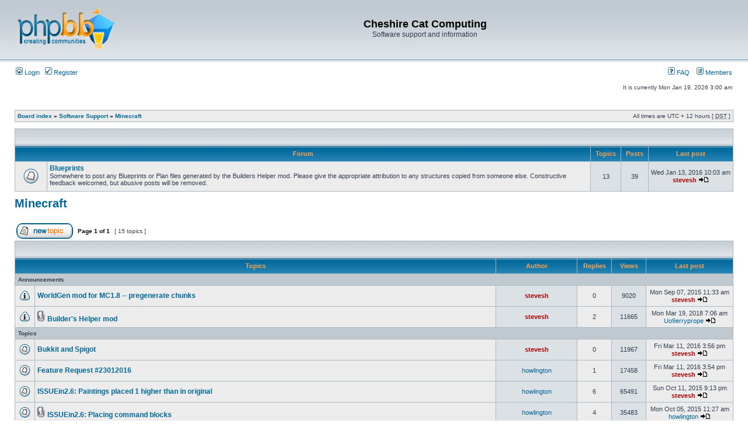

--- FILE ---
content_type: text/html; charset=UTF-8
request_url: https://steveshipway.org/forum/viewforum.php?f=44&sid=27c2796e8b76f5f4ccabb76024d237ef
body_size: 36863
content:
<!DOCTYPE html PUBLIC "-//W3C//DTD XHTML 1.0 Transitional//EN" "http://www.w3.org/TR/xhtml1/DTD/xhtml1-transitional.dtd">
<html xmlns="http://www.w3.org/1999/xhtml" dir="ltr" lang="en-gb" xml:lang="en-gb">
<head>

<meta http-equiv="content-type" content="text/html; charset=UTF-8" />
<meta http-equiv="content-language" content="en-gb" />
<meta http-equiv="content-style-type" content="text/css" />
<meta http-equiv="imagetoolbar" content="no" />
<meta name="resource-type" content="document" />
<meta name="distribution" content="global" />
<meta name="keywords" content="" />
<meta name="description" content="" />

<title>Cheshire Cat Computing &bull; View forum - Minecraft</title>

<link rel="alternate" type="application/atom+xml" title="Feed - Cheshire Cat Computing" href="https://steveshipway.org/forum/feed.php" /><link rel="alternate" type="application/atom+xml" title="Feed - New Topics" href="https://steveshipway.org/forum/feed.php?mode=topics" /><link rel="alternate" type="application/atom+xml" title="Feed - Forum - Minecraft" href="https://steveshipway.org/forum/feed.php?f=44" />

<link rel="stylesheet" href="./styles/subsilver2/theme/stylesheet.css" type="text/css" />

<script type="text/javascript">
// <![CDATA[


function popup(url, width, height, name)
{
	if (!name)
	{
		name = '_popup';
	}

	window.open(url.replace(/&amp;/g, '&'), name, 'height=' + height + ',resizable=yes,scrollbars=yes,width=' + width);
	return false;
}

function jumpto()
{
	var page = prompt('Enter the page number you wish to go to:', '1');
	var per_page = '';
	var base_url = '';

	if (page !== null && !isNaN(page) && page == Math.floor(page) && page > 0)
	{
		if (base_url.indexOf('?') == -1)
		{
			document.location.href = base_url + '?start=' + ((page - 1) * per_page);
		}
		else
		{
			document.location.href = base_url.replace(/&amp;/g, '&') + '&start=' + ((page - 1) * per_page);
		}
	}
}

/**
* Find a member
*/
function find_username(url)
{
	popup(url, 760, 570, '_usersearch');
	return false;
}

/**
* Mark/unmark checklist
* id = ID of parent container, name = name prefix, state = state [true/false]
*/
function marklist(id, name, state)
{
	var parent = document.getElementById(id);
	if (!parent)
	{
		eval('parent = document.' + id);
	}

	if (!parent)
	{
		return;
	}

	var rb = parent.getElementsByTagName('input');
	
	for (var r = 0; r < rb.length; r++)
	{
		if (rb[r].name.substr(0, name.length) == name)
		{
			rb[r].checked = state;
		}
	}
}



// ]]>
</script>
</head>
<body class="ltr">

<a name="top"></a>

<div id="wrapheader">

	<div id="logodesc">
		<table width="100%" cellspacing="0">
		<tr>
			<td><a href="./index.php?sid=d6a9ec30241e251e354df52808d4edc2"><img src="./styles/subsilver2/imageset/site_logo.gif" width="170" height="94" alt="" title="" /></a></td>
			<td width="100%" align="center"><h1>Cheshire Cat Computing</h1><span class="gen">Software support and information</span></td>
		</tr>
		</table>
	</div>

	<div id="menubar">
		<table width="100%" cellspacing="0">
		<tr>
			<td class="genmed">
				<a href="./ucp.php?mode=login&amp;sid=d6a9ec30241e251e354df52808d4edc2"><img src="./styles/subsilver2/theme/images/icon_mini_login.gif" width="12" height="13" alt="*" /> Login</a>&nbsp; &nbsp;<a href="./ucp.php?mode=register&amp;sid=d6a9ec30241e251e354df52808d4edc2"><img src="./styles/subsilver2/theme/images/icon_mini_register.gif" width="12" height="13" alt="*" /> Register</a>
					
			</td>
			<td class="genmed" align="right">
				<a href="./faq.php?sid=d6a9ec30241e251e354df52808d4edc2"><img src="./styles/subsilver2/theme/images/icon_mini_faq.gif" width="12" height="13" alt="*" /> FAQ</a>
				&nbsp; &nbsp;<a href="./memberlist.php?sid=d6a9ec30241e251e354df52808d4edc2"><img src="./styles/subsilver2/theme/images/icon_mini_members.gif" width="12" height="13" alt="*" /> Members</a>
			</td>
		</tr>
		</table>
	</div>

	<div id="datebar">
		<table width="100%" cellspacing="0">
		<tr>
			<td class="gensmall"></td>
			<td class="gensmall" align="right">It is currently Mon Jan 19, 2026 3:00 am<br /></td>
		</tr>
		</table>
	</div>

</div>

<div id="wrapcentre">

	

	<br style="clear: both;" />

	<table class="tablebg" width="100%" cellspacing="1" cellpadding="0" style="margin-top: 5px;">
	<tr>
		<td class="row1">
			<p class="breadcrumbs"><a href="./index.php?sid=d6a9ec30241e251e354df52808d4edc2">Board index</a> &#187; <a href="./viewforum.php?f=30&amp;sid=d6a9ec30241e251e354df52808d4edc2">Software Support</a> &#187; <a href="./viewforum.php?f=44&amp;sid=d6a9ec30241e251e354df52808d4edc2">Minecraft</a></p>
			<p class="datetime">All times are UTC + 12 hours [ <abbr title="Daylight Saving Time">DST</abbr> ]</p>
		</td>
	</tr>
	</table>

	<br /><table class="tablebg" cellspacing="1" width="100%">
<tr>
	<td class="cat" colspan="5" align="right">&nbsp;</td>
</tr>
<tr>
	<th colspan="2">&nbsp;Forum&nbsp;</th>
	<th width="50">&nbsp;Topics&nbsp;</th>
	<th width="50">&nbsp;Posts&nbsp;</th>
	<th>&nbsp;Last post&nbsp;</th>
</tr>

		<tr>
			<td class="row1" width="50" align="center"><img src="./styles/subsilver2/imageset/forum_read.gif" width="46" height="25" alt="No unread posts" title="No unread posts" /></td>
			<td class="row1" width="100%">
				
				<a class="forumlink" href="./viewforum.php?f=45&amp;sid=d6a9ec30241e251e354df52808d4edc2">Blueprints</a>
				<p class="forumdesc">Somewhere to post any Blueprints or Plan files generated by the Builders Helper mod.  Please give the appropriate attribution to any structures copied from someone else.  Constructive feedback welcomed, but abusive posts will be removed.</p>
				
			</td>
			<td class="row2" align="center"><p class="topicdetails">13</p></td>
			<td class="row2" align="center"><p class="topicdetails">39</p></td>
			<td class="row2" align="center" nowrap="nowrap">
				
					<p class="topicdetails">Wed Jan 13, 2016 10:03 am</p>
					<p class="topicdetails"><a href="./memberlist.php?mode=viewprofile&amp;u=2&amp;sid=d6a9ec30241e251e354df52808d4edc2" style="color: #AA0000;" class="username-coloured">stevesh</a>
						<a href="./viewtopic.php?f=45&amp;p=18046&amp;sid=d6a9ec30241e251e354df52808d4edc2#p18046"><img src="./styles/subsilver2/imageset/icon_topic_latest.gif" width="18" height="9" alt="View the latest post" title="View the latest post" /></a>
					</p>
				
			</td>
		</tr>
	
</table>
	<br clear="all" />

	<div id="pageheader">
		<h2><a class="titles" href="./viewforum.php?f=44&amp;sid=d6a9ec30241e251e354df52808d4edc2">Minecraft</a></h2>

		
	</div>

	<br clear="all" /><br />


<div id="pagecontent">


		<table width="100%" cellspacing="1">
		<tr>
			
				<td align="left" valign="middle"><a href="./posting.php?mode=post&amp;f=44&amp;sid=d6a9ec30241e251e354df52808d4edc2"><img src="./styles/subsilver2/imageset/en/button_topic_new.gif" alt="Post new topic" title="Post new topic" /></a></td>
			
				<td class="nav" valign="middle" nowrap="nowrap">&nbsp;Page <strong>1</strong> of <strong>1</strong><br /></td>
				<td class="gensmall" nowrap="nowrap">&nbsp;[ 15 topics ]&nbsp;</td>
				<td class="gensmall" width="100%" align="right" nowrap="nowrap"></td>
			
		</tr>
		</table>
	
		<table class="tablebg" width="100%" cellspacing="1">
		<tr>
			<td class="cat" colspan="6">
				<table width="100%" cellspacing="0">
				<tr class="nav">
					<td valign="middle">&nbsp;</td>
					<td align="right" valign="middle">&nbsp;</td>
				</tr>
				</table>
			</td>
		</tr>

		<tr>
			
				<th colspan="2">&nbsp;Topics&nbsp;</th>
			
			<th>&nbsp;Author&nbsp;</th>
			<th>&nbsp;Replies&nbsp;</th>
			<th>&nbsp;Views&nbsp;</th>
			<th>&nbsp;Last post&nbsp;</th>
		</tr>

		
				<tr>
					<td class="row3" colspan="6"><b class="gensmall">Announcements</b></td>
				</tr>
			

			<tr>
				<td class="row1" width="25" align="center"><img src="./styles/subsilver2/imageset/announce_read.gif" width="19" height="18" alt="No unread posts" title="No unread posts" /></td>
				
				<td class="row1">
					
					 <a title="Posted: Mon Sep 07, 2015 11:33 am" href="./viewtopic.php?f=44&amp;t=9396&amp;sid=d6a9ec30241e251e354df52808d4edc2" class="topictitle">WorldGen mod for MC1.8 -- pregenerate chunks</a>
					
				</td>
				<td class="row2" width="130" align="center"><p class="topicauthor"><a href="./memberlist.php?mode=viewprofile&amp;u=2&amp;sid=d6a9ec30241e251e354df52808d4edc2" style="color: #AA0000;" class="username-coloured">stevesh</a></p></td>
				<td class="row1" width="50" align="center"><p class="topicdetails">0</p></td>
				<td class="row2" width="50" align="center"><p class="topicdetails">9020</p></td>
				<td class="row1" width="140" align="center">
					<p class="topicdetails" style="white-space: nowrap;">Mon Sep 07, 2015 11:33 am</p>
					<p class="topicdetails"><a href="./memberlist.php?mode=viewprofile&amp;u=2&amp;sid=d6a9ec30241e251e354df52808d4edc2" style="color: #AA0000;" class="username-coloured">stevesh</a>
						<a href="./viewtopic.php?f=44&amp;t=9396&amp;p=17942&amp;sid=d6a9ec30241e251e354df52808d4edc2#p17942"><img src="./styles/subsilver2/imageset/icon_topic_latest.gif" width="18" height="9" alt="View the latest post" title="View the latest post" /></a>
					</p>
				</td>
			</tr>

		

			<tr>
				<td class="row1" width="25" align="center"><img src="./styles/subsilver2/imageset/announce_read.gif" width="19" height="18" alt="No unread posts" title="No unread posts" /></td>
				
				<td class="row1">
					
					<img src="./styles/subsilver2/imageset/icon_topic_attach.gif" width="14" height="18" alt="Attachment(s)" title="Attachment(s)" /> <a title="Posted: Wed Mar 04, 2015 12:33 pm" href="./viewtopic.php?f=44&amp;t=8774&amp;sid=d6a9ec30241e251e354df52808d4edc2" class="topictitle">Builder's Helper mod</a>
					
				</td>
				<td class="row2" width="130" align="center"><p class="topicauthor"><a href="./memberlist.php?mode=viewprofile&amp;u=2&amp;sid=d6a9ec30241e251e354df52808d4edc2" style="color: #AA0000;" class="username-coloured">stevesh</a></p></td>
				<td class="row1" width="50" align="center"><p class="topicdetails">2</p></td>
				<td class="row2" width="50" align="center"><p class="topicdetails">11665</p></td>
				<td class="row1" width="140" align="center">
					<p class="topicdetails" style="white-space: nowrap;">Mon Mar 19, 2018 7:06 am</p>
					<p class="topicdetails"><a href="./memberlist.php?mode=viewprofile&amp;u=29458&amp;sid=d6a9ec30241e251e354df52808d4edc2">Uo9erryprope</a>
						<a href="./viewtopic.php?f=44&amp;t=8774&amp;p=126745&amp;sid=d6a9ec30241e251e354df52808d4edc2#p126745"><img src="./styles/subsilver2/imageset/icon_topic_latest.gif" width="18" height="9" alt="View the latest post" title="View the latest post" /></a>
					</p>
				</td>
			</tr>

		
				<tr>
					<td class="row3" colspan="6"><b class="gensmall">Topics</b></td>
				</tr>
			

			<tr>
				<td class="row1" width="25" align="center"><img src="./styles/subsilver2/imageset/topic_read.gif" width="19" height="18" alt="No unread posts" title="No unread posts" /></td>
				
				<td class="row1">
					
					 <a title="Posted: Fri Mar 11, 2016 3:56 pm" href="./viewtopic.php?f=44&amp;t=9426&amp;sid=d6a9ec30241e251e354df52808d4edc2" class="topictitle">Bukkit and Spigot</a>
					
				</td>
				<td class="row2" width="130" align="center"><p class="topicauthor"><a href="./memberlist.php?mode=viewprofile&amp;u=2&amp;sid=d6a9ec30241e251e354df52808d4edc2" style="color: #AA0000;" class="username-coloured">stevesh</a></p></td>
				<td class="row1" width="50" align="center"><p class="topicdetails">0</p></td>
				<td class="row2" width="50" align="center"><p class="topicdetails">11967</p></td>
				<td class="row1" width="140" align="center">
					<p class="topicdetails" style="white-space: nowrap;">Fri Mar 11, 2016 3:56 pm</p>
					<p class="topicdetails"><a href="./memberlist.php?mode=viewprofile&amp;u=2&amp;sid=d6a9ec30241e251e354df52808d4edc2" style="color: #AA0000;" class="username-coloured">stevesh</a>
						<a href="./viewtopic.php?f=44&amp;t=9426&amp;p=18055&amp;sid=d6a9ec30241e251e354df52808d4edc2#p18055"><img src="./styles/subsilver2/imageset/icon_topic_latest.gif" width="18" height="9" alt="View the latest post" title="View the latest post" /></a>
					</p>
				</td>
			</tr>

		

			<tr>
				<td class="row1" width="25" align="center"><img src="./styles/subsilver2/imageset/topic_read.gif" width="19" height="18" alt="No unread posts" title="No unread posts" /></td>
				
				<td class="row1">
					
					 <a title="Posted: Sun Jan 24, 2016 4:31 am" href="./viewtopic.php?f=44&amp;t=9424&amp;sid=d6a9ec30241e251e354df52808d4edc2" class="topictitle">Feature Request #23012016</a>
					
				</td>
				<td class="row2" width="130" align="center"><p class="topicauthor"><a href="./memberlist.php?mode=viewprofile&amp;u=17663&amp;sid=d6a9ec30241e251e354df52808d4edc2">howlington</a></p></td>
				<td class="row1" width="50" align="center"><p class="topicdetails">1</p></td>
				<td class="row2" width="50" align="center"><p class="topicdetails">17458</p></td>
				<td class="row1" width="140" align="center">
					<p class="topicdetails" style="white-space: nowrap;">Fri Mar 11, 2016 3:54 pm</p>
					<p class="topicdetails"><a href="./memberlist.php?mode=viewprofile&amp;u=2&amp;sid=d6a9ec30241e251e354df52808d4edc2" style="color: #AA0000;" class="username-coloured">stevesh</a>
						<a href="./viewtopic.php?f=44&amp;t=9424&amp;p=18054&amp;sid=d6a9ec30241e251e354df52808d4edc2#p18054"><img src="./styles/subsilver2/imageset/icon_topic_latest.gif" width="18" height="9" alt="View the latest post" title="View the latest post" /></a>
					</p>
				</td>
			</tr>

		

			<tr>
				<td class="row1" width="25" align="center"><img src="./styles/subsilver2/imageset/topic_read.gif" width="19" height="18" alt="No unread posts" title="No unread posts" /></td>
				
				<td class="row1">
					
					 <a title="Posted: Sun Sep 27, 2015 10:30 pm" href="./viewtopic.php?f=44&amp;t=9414&amp;sid=d6a9ec30241e251e354df52808d4edc2" class="topictitle">ISSUEin2.6: Paintings placed 1 higher than in original</a>
					
				</td>
				<td class="row2" width="130" align="center"><p class="topicauthor"><a href="./memberlist.php?mode=viewprofile&amp;u=17663&amp;sid=d6a9ec30241e251e354df52808d4edc2">howlington</a></p></td>
				<td class="row1" width="50" align="center"><p class="topicdetails">6</p></td>
				<td class="row2" width="50" align="center"><p class="topicdetails">65491</p></td>
				<td class="row1" width="140" align="center">
					<p class="topicdetails" style="white-space: nowrap;">Sun Oct 11, 2015 9:13 pm</p>
					<p class="topicdetails"><a href="./memberlist.php?mode=viewprofile&amp;u=2&amp;sid=d6a9ec30241e251e354df52808d4edc2" style="color: #AA0000;" class="username-coloured">stevesh</a>
						<a href="./viewtopic.php?f=44&amp;t=9414&amp;p=18033&amp;sid=d6a9ec30241e251e354df52808d4edc2#p18033"><img src="./styles/subsilver2/imageset/icon_topic_latest.gif" width="18" height="9" alt="View the latest post" title="View the latest post" /></a>
					</p>
				</td>
			</tr>

		

			<tr>
				<td class="row1" width="25" align="center"><img src="./styles/subsilver2/imageset/topic_read.gif" width="19" height="18" alt="No unread posts" title="No unread posts" /></td>
				
				<td class="row1">
					
					<img src="./styles/subsilver2/imageset/icon_topic_attach.gif" width="14" height="18" alt="Attachment(s)" title="Attachment(s)" /> <a title="Posted: Thu Oct 01, 2015 11:27 am" href="./viewtopic.php?f=44&amp;t=9415&amp;sid=d6a9ec30241e251e354df52808d4edc2" class="topictitle">ISSUEin2.6: Placing command blocks</a>
					
				</td>
				<td class="row2" width="130" align="center"><p class="topicauthor"><a href="./memberlist.php?mode=viewprofile&amp;u=17663&amp;sid=d6a9ec30241e251e354df52808d4edc2">howlington</a></p></td>
				<td class="row1" width="50" align="center"><p class="topicdetails">4</p></td>
				<td class="row2" width="50" align="center"><p class="topicdetails">35483</p></td>
				<td class="row1" width="140" align="center">
					<p class="topicdetails" style="white-space: nowrap;">Mon Oct 05, 2015 11:27 am</p>
					<p class="topicdetails"><a href="./memberlist.php?mode=viewprofile&amp;u=17663&amp;sid=d6a9ec30241e251e354df52808d4edc2">howlington</a>
						<a href="./viewtopic.php?f=44&amp;t=9415&amp;p=18030&amp;sid=d6a9ec30241e251e354df52808d4edc2#p18030"><img src="./styles/subsilver2/imageset/icon_topic_latest.gif" width="18" height="9" alt="View the latest post" title="View the latest post" /></a>
					</p>
				</td>
			</tr>

		

			<tr>
				<td class="row1" width="25" align="center"><img src="./styles/subsilver2/imageset/topic_read.gif" width="19" height="18" alt="No unread posts" title="No unread posts" /></td>
				
				<td class="row1">
					
					 <a title="Posted: Mon Oct 05, 2015 6:51 am" href="./viewtopic.php?f=44&amp;t=9417&amp;sid=d6a9ec30241e251e354df52808d4edc2" class="topictitle">country road</a>
					
				</td>
				<td class="row2" width="130" align="center"><p class="topicauthor"><a href="./memberlist.php?mode=viewprofile&amp;u=17663&amp;sid=d6a9ec30241e251e354df52808d4edc2">howlington</a></p></td>
				<td class="row1" width="50" align="center"><p class="topicdetails">0</p></td>
				<td class="row2" width="50" align="center"><p class="topicdetails">13202</p></td>
				<td class="row1" width="140" align="center">
					<p class="topicdetails" style="white-space: nowrap;">Mon Oct 05, 2015 6:51 am</p>
					<p class="topicdetails"><a href="./memberlist.php?mode=viewprofile&amp;u=17663&amp;sid=d6a9ec30241e251e354df52808d4edc2">howlington</a>
						<a href="./viewtopic.php?f=44&amp;t=9417&amp;p=18029&amp;sid=d6a9ec30241e251e354df52808d4edc2#p18029"><img src="./styles/subsilver2/imageset/icon_topic_latest.gif" width="18" height="9" alt="View the latest post" title="View the latest post" /></a>
					</p>
				</td>
			</tr>

		

			<tr>
				<td class="row1" width="25" align="center"><img src="./styles/subsilver2/imageset/topic_read.gif" width="19" height="18" alt="No unread posts" title="No unread posts" /></td>
				
				<td class="row1">
					
					 <a title="Posted: Fri Sep 18, 2015 7:26 am" href="./viewtopic.php?f=44&amp;t=9408&amp;sid=d6a9ec30241e251e354df52808d4edc2" class="topictitle">IFFACING</a>
					
				</td>
				<td class="row2" width="130" align="center"><p class="topicauthor"><a href="./memberlist.php?mode=viewprofile&amp;u=17646&amp;sid=d6a9ec30241e251e354df52808d4edc2">blinky000</a></p></td>
				<td class="row1" width="50" align="center"><p class="topicdetails">5</p></td>
				<td class="row2" width="50" align="center"><p class="topicdetails">30313</p></td>
				<td class="row1" width="140" align="center">
					<p class="topicdetails" style="white-space: nowrap;">Sat Oct 03, 2015 10:54 pm</p>
					<p class="topicdetails"><a href="./memberlist.php?mode=viewprofile&amp;u=2&amp;sid=d6a9ec30241e251e354df52808d4edc2" style="color: #AA0000;" class="username-coloured">stevesh</a>
						<a href="./viewtopic.php?f=44&amp;t=9408&amp;p=18027&amp;sid=d6a9ec30241e251e354df52808d4edc2#p18027"><img src="./styles/subsilver2/imageset/icon_topic_latest.gif" width="18" height="9" alt="View the latest post" title="View the latest post" /></a>
					</p>
				</td>
			</tr>

		

			<tr>
				<td class="row1" width="25" align="center"><img src="./styles/subsilver2/imageset/topic_read.gif" width="19" height="18" alt="No unread posts" title="No unread posts" /></td>
				
				<td class="row1">
					
					 <a title="Posted: Mon Sep 07, 2015 5:38 pm" href="./viewtopic.php?f=44&amp;t=9397&amp;sid=d6a9ec30241e251e354df52808d4edc2" class="topictitle">Builder's Helper v 2.6</a>
					
				</td>
				<td class="row2" width="130" align="center"><p class="topicauthor"><a href="./memberlist.php?mode=viewprofile&amp;u=2&amp;sid=d6a9ec30241e251e354df52808d4edc2" style="color: #AA0000;" class="username-coloured">stevesh</a></p></td>
				<td class="row1" width="50" align="center"><p class="topicdetails">1</p></td>
				<td class="row2" width="50" align="center"><p class="topicdetails">16540</p></td>
				<td class="row1" width="140" align="center">
					<p class="topicdetails" style="white-space: nowrap;">Mon Sep 21, 2015 1:07 pm</p>
					<p class="topicdetails"><a href="./memberlist.php?mode=viewprofile&amp;u=2&amp;sid=d6a9ec30241e251e354df52808d4edc2" style="color: #AA0000;" class="username-coloured">stevesh</a>
						<a href="./viewtopic.php?f=44&amp;t=9397&amp;p=17996&amp;sid=d6a9ec30241e251e354df52808d4edc2#p17996"><img src="./styles/subsilver2/imageset/icon_topic_latest.gif" width="18" height="9" alt="View the latest post" title="View the latest post" /></a>
					</p>
				</td>
			</tr>

		

			<tr>
				<td class="row1" width="25" align="center"><img src="./styles/subsilver2/imageset/topic_read.gif" width="19" height="18" alt="No unread posts" title="No unread posts" /></td>
				
				<td class="row1">
					
					 <a title="Posted: Sun Sep 13, 2015 10:36 pm" href="./viewtopic.php?f=44&amp;t=9406&amp;sid=d6a9ec30241e251e354df52808d4edc2" class="topictitle">Help with recursion/block detection</a>
					
				</td>
				<td class="row2" width="130" align="center"><p class="topicauthor"><a href="./memberlist.php?mode=viewprofile&amp;u=17663&amp;sid=d6a9ec30241e251e354df52808d4edc2">howlington</a></p></td>
				<td class="row1" width="50" align="center"><p class="topicdetails">4</p></td>
				<td class="row2" width="50" align="center"><p class="topicdetails">45005</p></td>
				<td class="row1" width="140" align="center">
					<p class="topicdetails" style="white-space: nowrap;">Thu Sep 17, 2015 10:00 am</p>
					<p class="topicdetails"><a href="./memberlist.php?mode=viewprofile&amp;u=2&amp;sid=d6a9ec30241e251e354df52808d4edc2" style="color: #AA0000;" class="username-coloured">stevesh</a>
						<a href="./viewtopic.php?f=44&amp;t=9406&amp;p=17984&amp;sid=d6a9ec30241e251e354df52808d4edc2#p17984"><img src="./styles/subsilver2/imageset/icon_topic_latest.gif" width="18" height="9" alt="View the latest post" title="View the latest post" /></a>
					</p>
				</td>
			</tr>

		

			<tr>
				<td class="row1" width="25" align="center"><img src="./styles/subsilver2/imageset/topic_read.gif" width="19" height="18" alt="No unread posts" title="No unread posts" /></td>
				
				<td class="row1">
					
					 <a title="Posted: Fri Sep 11, 2015 2:54 pm" href="./viewtopic.php?f=44&amp;t=9404&amp;sid=d6a9ec30241e251e354df52808d4edc2" class="topictitle">Builder's Helper and Carpenter's Blocks</a>
					
				</td>
				<td class="row2" width="130" align="center"><p class="topicauthor"><a href="./memberlist.php?mode=viewprofile&amp;u=17646&amp;sid=d6a9ec30241e251e354df52808d4edc2">blinky000</a></p></td>
				<td class="row1" width="50" align="center"><p class="topicdetails">6</p></td>
				<td class="row2" width="50" align="center"><p class="topicdetails">102449</p></td>
				<td class="row1" width="140" align="center">
					<p class="topicdetails" style="white-space: nowrap;">Tue Sep 15, 2015 3:09 pm</p>
					<p class="topicdetails"><a href="./memberlist.php?mode=viewprofile&amp;u=2&amp;sid=d6a9ec30241e251e354df52808d4edc2" style="color: #AA0000;" class="username-coloured">stevesh</a>
						<a href="./viewtopic.php?f=44&amp;t=9404&amp;p=17980&amp;sid=d6a9ec30241e251e354df52808d4edc2#p17980"><img src="./styles/subsilver2/imageset/icon_topic_latest.gif" width="18" height="9" alt="View the latest post" title="View the latest post" /></a>
					</p>
				</td>
			</tr>

		

			<tr>
				<td class="row1" width="25" align="center"><img src="./styles/subsilver2/imageset/topic_read.gif" width="19" height="18" alt="No unread posts" title="No unread posts" /></td>
				
				<td class="row1">
					
					 <a title="Posted: Wed Sep 02, 2015 8:27 am" href="./viewtopic.php?f=44&amp;t=9393&amp;sid=d6a9ec30241e251e354df52808d4edc2" class="topictitle">version for 1.8 crashes at startup</a>
					
				</td>
				<td class="row2" width="130" align="center"><p class="topicauthor"><a href="./memberlist.php?mode=viewprofile&amp;u=17646&amp;sid=d6a9ec30241e251e354df52808d4edc2">blinky000</a></p></td>
				<td class="row1" width="50" align="center"><p class="topicdetails">4</p></td>
				<td class="row2" width="50" align="center"><p class="topicdetails">49201</p></td>
				<td class="row1" width="140" align="center">
					<p class="topicdetails" style="white-space: nowrap;">Sun Sep 13, 2015 9:22 am</p>
					<p class="topicdetails"><a href="./memberlist.php?mode=viewprofile&amp;u=17646&amp;sid=d6a9ec30241e251e354df52808d4edc2">blinky000</a>
						<a href="./viewtopic.php?f=44&amp;t=9393&amp;p=17970&amp;sid=d6a9ec30241e251e354df52808d4edc2#p17970"><img src="./styles/subsilver2/imageset/icon_topic_latest.gif" width="18" height="9" alt="View the latest post" title="View the latest post" /></a>
					</p>
				</td>
			</tr>

		

			<tr>
				<td class="row1" width="25" align="center"><img src="./styles/subsilver2/imageset/topic_read.gif" width="19" height="18" alt="No unread posts" title="No unread posts" /></td>
				
				<td class="row1">
					
					 <a title="Posted: Fri Jul 10, 2015 9:21 pm" href="./viewtopic.php?f=44&amp;t=9385&amp;sid=d6a9ec30241e251e354df52808d4edc2" class="topictitle">File Names</a>
					
				</td>
				<td class="row2" width="130" align="center"><p class="topicauthor"><a href="./memberlist.php?mode=viewprofile&amp;u=17646&amp;sid=d6a9ec30241e251e354df52808d4edc2">blinky000</a></p></td>
				<td class="row1" width="50" align="center"><p class="topicdetails">2</p></td>
				<td class="row2" width="50" align="center"><p class="topicdetails">21612</p></td>
				<td class="row1" width="140" align="center">
					<p class="topicdetails" style="white-space: nowrap;">Fri Sep 11, 2015 2:57 pm</p>
					<p class="topicdetails"><a href="./memberlist.php?mode=viewprofile&amp;u=17646&amp;sid=d6a9ec30241e251e354df52808d4edc2">blinky000</a>
						<a href="./viewtopic.php?f=44&amp;t=9385&amp;p=17963&amp;sid=d6a9ec30241e251e354df52808d4edc2#p17963"><img src="./styles/subsilver2/imageset/icon_topic_latest.gif" width="18" height="9" alt="View the latest post" title="View the latest post" /></a>
					</p>
				</td>
			</tr>

		

			<tr>
				<td class="row1" width="25" align="center"><img src="./styles/subsilver2/imageset/topic_read.gif" width="19" height="18" alt="No unread posts" title="No unread posts" /></td>
				
				<td class="row1">
					
					<img src="./styles/subsilver2/imageset/icon_topic_attach.gif" width="14" height="18" alt="Attachment(s)" title="Attachment(s)" /> <a title="Posted: Wed Jul 29, 2015 3:18 pm" href="./viewtopic.php?f=44&amp;t=9388&amp;sid=d6a9ec30241e251e354df52808d4edc2" class="topictitle">bugs 1.7.10</a>
					
				</td>
				<td class="row2" width="130" align="center"><p class="topicauthor"><a href="./memberlist.php?mode=viewprofile&amp;u=17646&amp;sid=d6a9ec30241e251e354df52808d4edc2">blinky000</a></p></td>
				<td class="row1" width="50" align="center"><p class="topicdetails">7</p></td>
				<td class="row2" width="50" align="center"><p class="topicdetails">37210</p></td>
				<td class="row1" width="140" align="center">
					<p class="topicdetails" style="white-space: nowrap;">Thu Sep 10, 2015 9:08 am</p>
					<p class="topicdetails"><a href="./memberlist.php?mode=viewprofile&amp;u=17663&amp;sid=d6a9ec30241e251e354df52808d4edc2">howlington</a>
						<a href="./viewtopic.php?f=44&amp;t=9388&amp;p=17959&amp;sid=d6a9ec30241e251e354df52808d4edc2#p17959"><img src="./styles/subsilver2/imageset/icon_topic_latest.gif" width="18" height="9" alt="View the latest post" title="View the latest post" /></a>
					</p>
				</td>
			</tr>

		

			<tr>
				<td class="row1" width="25" align="center"><img src="./styles/subsilver2/imageset/topic_read.gif" width="19" height="18" alt="No unread posts" title="No unread posts" /></td>
				
				<td class="row1">
					
					<img src="./styles/subsilver2/imageset/icon_topic_attach.gif" width="14" height="18" alt="Attachment(s)" title="Attachment(s)" /> <a title="Posted: Sun Sep 06, 2015 9:19 pm" href="./viewtopic.php?f=44&amp;t=9395&amp;sid=d6a9ec30241e251e354df52808d4edc2" class="topictitle">Build plan repo ?</a>
					
				</td>
				<td class="row2" width="130" align="center"><p class="topicauthor"><a href="./memberlist.php?mode=viewprofile&amp;u=17663&amp;sid=d6a9ec30241e251e354df52808d4edc2">howlington</a></p></td>
				<td class="row1" width="50" align="center"><p class="topicdetails">5</p></td>
				<td class="row2" width="50" align="center"><p class="topicdetails">24379</p></td>
				<td class="row1" width="140" align="center">
					<p class="topicdetails" style="white-space: nowrap;">Thu Sep 10, 2015 9:06 am</p>
					<p class="topicdetails"><a href="./memberlist.php?mode=viewprofile&amp;u=17663&amp;sid=d6a9ec30241e251e354df52808d4edc2">howlington</a>
						<a href="./viewtopic.php?f=44&amp;t=9395&amp;p=17958&amp;sid=d6a9ec30241e251e354df52808d4edc2#p17958"><img src="./styles/subsilver2/imageset/icon_topic_latest.gif" width="18" height="9" alt="View the latest post" title="View the latest post" /></a>
					</p>
				</td>
			</tr>

		
		<tr align="center">
			
				<td class="cat" colspan="6">
			
					<form method="post" action="./viewforum.php?f=44&amp;sid=d6a9ec30241e251e354df52808d4edc2"><span class="gensmall">Display topics from previous:</span>&nbsp;<select name="st" id="st"><option value="0" selected="selected">All Topics</option><option value="1">1 day</option><option value="7">7 days</option><option value="14">2 weeks</option><option value="30">1 month</option><option value="90">3 months</option><option value="180">6 months</option><option value="365">1 year</option></select>&nbsp;<span class="gensmall">Sort by</span> <select name="sk" id="sk"><option value="a">Author</option><option value="t" selected="selected">Post time</option><option value="r">Replies</option><option value="s">Subject</option><option value="v">Views</option></select> <select name="sd" id="sd"><option value="a">Ascending</option><option value="d" selected="selected">Descending</option></select>&nbsp;<input class="btnlite" type="submit" name="sort" value="Go" /></form>
				</td>
		</tr>
		
		</table>
	
		<table width="100%" cellspacing="1">
		<tr>
			
				<td align="left" valign="middle"><a href="./posting.php?mode=post&amp;f=44&amp;sid=d6a9ec30241e251e354df52808d4edc2"><img src="./styles/subsilver2/imageset/en/button_topic_new.gif" alt="Post new topic" title="Post new topic" /></a></td>
			
				<td class="nav" valign="middle" nowrap="nowrap">&nbsp;Page <strong>1</strong> of <strong>1</strong><br /></td>
				<td class="gensmall" nowrap="nowrap">&nbsp;[ 15 topics ]&nbsp;</td>
				<td class="gensmall" width="100%" align="right" nowrap="nowrap"></td>
			
		</tr>
		</table>
	

		<br clear="all" />
</div>

<table class="tablebg" width="100%" cellspacing="1" cellpadding="0" style="margin-top: 5px;">
	<tr>
		<td class="row1">
			<p class="breadcrumbs"><a href="./index.php?sid=d6a9ec30241e251e354df52808d4edc2">Board index</a> &#187; <a href="./viewforum.php?f=30&amp;sid=d6a9ec30241e251e354df52808d4edc2">Software Support</a> &#187; <a href="./viewforum.php?f=44&amp;sid=d6a9ec30241e251e354df52808d4edc2">Minecraft</a></p>
			<p class="datetime">All times are UTC + 12 hours [ <abbr title="Daylight Saving Time">DST</abbr> ]</p>
		</td>
	</tr>
	</table>
	<br clear="all" />

	<table class="tablebg" width="100%" cellspacing="1">
	<tr>
		<td class="cat"><h4>Who is online</h4></td>
	</tr>
	<tr>
		<td class="row1"><p class="gensmall">Users browsing this forum: No registered users and 1 guest</p></td>
	</tr>
	</table>

	<br clear="all" />

	<table width="100%" cellspacing="0">
	<tr>
		<td align="left" valign="top">
			<table cellspacing="3" cellpadding="0" border="0">
			<tr>
				<td width="20" style="text-align: center;"><img src="./styles/subsilver2/imageset/topic_unread.gif" width="19" height="18" alt="Unread posts" title="Unread posts" /></td>
				<td class="gensmall">Unread posts</td>
				<td>&nbsp;&nbsp;</td>
				<td width="20" style="text-align: center;"><img src="./styles/subsilver2/imageset/topic_read.gif" width="19" height="18" alt="No unread posts" title="No unread posts" /></td>
				<td class="gensmall">No unread posts</td>
				<td>&nbsp;&nbsp;</td>
				<td width="20" style="text-align: center;"><img src="./styles/subsilver2/imageset/announce_read.gif" width="19" height="18" alt="Announce" title="Announce" /></td>
				<td class="gensmall">Announcement</td>
			</tr>
			<tr>
				<td style="text-align: center;"><img src="./styles/subsilver2/imageset/topic_unread_hot.gif" width="19" height="18" alt="Unread posts [ Popular ]" title="Unread posts [ Popular ]" /></td>
				<td class="gensmall">Unread posts [ Popular ]</td>
				<td>&nbsp;&nbsp;</td>
				<td style="text-align: center;"><img src="./styles/subsilver2/imageset/topic_read_hot.gif" width="19" height="18" alt="No unread posts [ Popular ]" title="No unread posts [ Popular ]" /></td>
				<td class="gensmall">No unread posts [ Popular ]</td>
				<td>&nbsp;&nbsp;</td>
				<td style="text-align: center;"><img src="./styles/subsilver2/imageset/sticky_read.gif" width="19" height="18" alt="Sticky" title="Sticky" /></td>
				<td class="gensmall">Sticky</td>
			</tr>
			<tr>
				<td style="text-align: center;"><img src="./styles/subsilver2/imageset/topic_unread_locked.gif" width="19" height="18" alt="Unread posts [ Locked ]" title="Unread posts [ Locked ]" /></td>
				<td class="gensmall">Unread posts [ Locked ]</td>
				<td>&nbsp;&nbsp;</td>
				<td style="text-align: center;"><img src="./styles/subsilver2/imageset/topic_read_locked.gif" width="19" height="18" alt="No unread posts [ Locked ]" title="No unread posts [ Locked ]" /></td>
				<td class="gensmall">No unread posts [ Locked ]</td>
				<td>&nbsp;&nbsp;</td>
				<td style="text-align: center;"><img src="./styles/subsilver2/imageset/topic_moved.gif" width="19" height="18" alt="Moved topic" title="Moved topic" /></td>
				<td class="gensmall">Moved topic</td>
			</tr>
			</table>
		</td>
		<td align="right"><span class="gensmall">You <strong>cannot</strong> post new topics in this forum<br />You <strong>cannot</strong> reply to topics in this forum<br />You <strong>cannot</strong> edit your posts in this forum<br />You <strong>cannot</strong> delete your posts in this forum<br />You <strong>cannot</strong> post attachments in this forum<br /></span></td>
	</tr>
	</table>


<br clear="all" />

<table width="100%" cellspacing="0">
<tr>
	<td></td>
	<td align="right">
	<form method="post" name="jumpbox" action="./viewforum.php?sid=d6a9ec30241e251e354df52808d4edc2" onsubmit="if(document.jumpbox.f.value == -1){return false;}">

	<table cellspacing="0" cellpadding="0" border="0">
	<tr>
		<td nowrap="nowrap"><span class="gensmall">Jump to:</span>&nbsp;<select name="f" onchange="if(this.options[this.selectedIndex].value != -1){ document.forms['jumpbox'].submit() }">

		
			<option value="-1">Select a forum</option>
		<option value="-1">------------------</option>
			<option value="30">Software Support</option>
		
			<option value="1">&nbsp; &nbsp;Announcements</option>
		
			<option value="43">&nbsp; &nbsp;Routers2.cgi</option>
		
			<option value="2">&nbsp; &nbsp;&nbsp; &nbsp;routers.cgi: General</option>
		
			<option value="15">&nbsp; &nbsp;&nbsp; &nbsp;routers.cgi :  Advanced techniques</option>
		
			<option value="17">&nbsp; &nbsp;&nbsp; &nbsp;routers.cgi : Extensions and plugins</option>
		
			<option value="26">&nbsp; &nbsp;&nbsp; &nbsp;routers.cgi : Feature Requests</option>
		
			<option value="27">&nbsp; &nbsp;&nbsp; &nbsp;routers.cgi : Development progress</option>
		
			<option value="11">&nbsp; &nbsp;MRTG and RRDTool</option>
		
			<option value="21">&nbsp; &nbsp;MRTG Bundle</option>
		
			<option value="34">&nbsp; &nbsp;cfgmaker : Templates and Filters</option>
		
			<option value="20">&nbsp; &nbsp;Nagios : Interoperability, Plugins and Utilities</option>
		
			<option value="22">&nbsp; &nbsp;Nagios: Windows EventLog agent</option>
		
			<option value="35">&nbsp; &nbsp;Nagios and MRTG plugins</option>
		
			<option value="28">&nbsp; &nbsp;ESX VMware monitoring</option>
		
			<option value="29">&nbsp; &nbsp;Weatherman</option>
		
			<option value="38">&nbsp; &nbsp;WebDropoff</option>
		
			<option value="4">&nbsp; &nbsp;Other Applications</option>
		
			<option value="44" selected="selected">&nbsp; &nbsp;Minecraft</option>
		
			<option value="45">&nbsp; &nbsp;&nbsp; &nbsp;Blueprints</option>
		
			<option value="31">Other Languages</option>
		
			<option value="23">&nbsp; &nbsp;Translation</option>
		
			<option value="32">Community</option>
		
			<option value="39">&nbsp; &nbsp;Geocaching</option>
		
			<option value="16">&nbsp; &nbsp;Tsukki-chan</option>
		

		</select>&nbsp;<input class="btnlite" type="submit" value="Go" /></td>
	</tr>
	</table>

	</form>
</td>
</tr>
</table>

<img src="./cron.php?cron_type=tidy_warnings&amp;sid=d6a9ec30241e251e354df52808d4edc2" width="1" height="1" alt="cron" />
</div>

<div id="wrapfooter">
	
	<span class="copyright">Powered by <a href="http://www.phpbb.com/">phpBB</a>&reg; Forum Software &copy; phpBB Group
	</span>
</div>

</body>
</html>